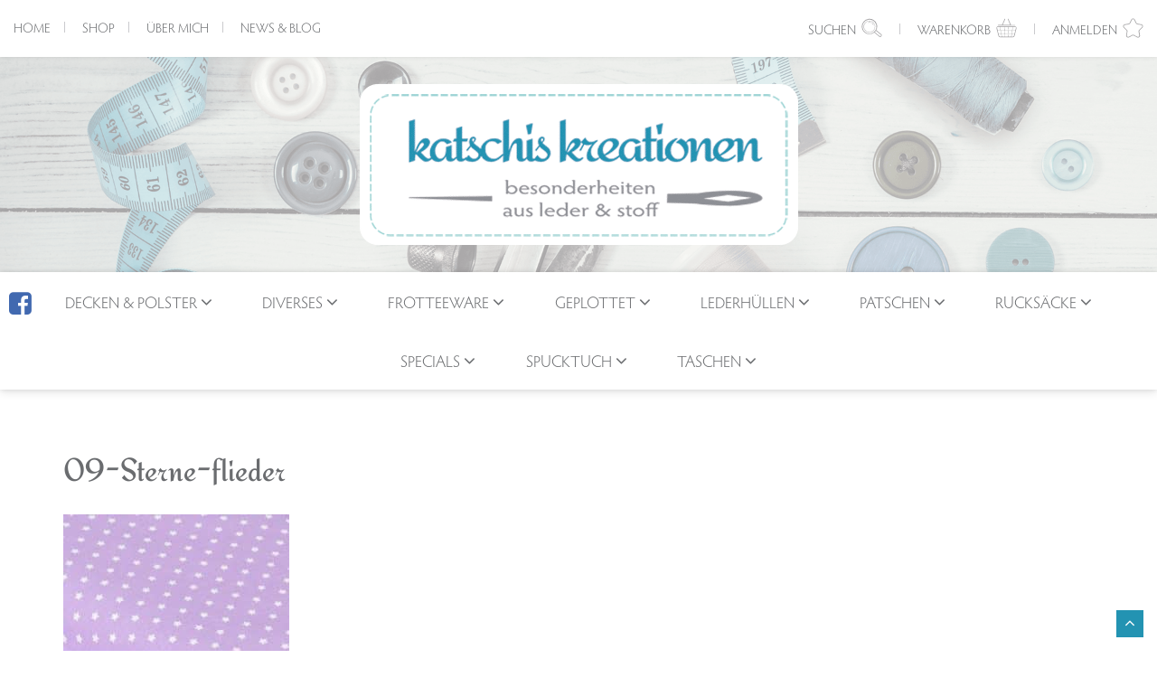

--- FILE ---
content_type: text/html; charset=UTF-8
request_url: https://www.katschis.at/?attachment_id=6431
body_size: 16124
content:
<!doctype html>
<html lang="de" class="no-js">
	<head>
        <meta charset="UTF-8">
<script type="text/javascript">
/* <![CDATA[ */
var gform;gform||(document.addEventListener("gform_main_scripts_loaded",function(){gform.scriptsLoaded=!0}),document.addEventListener("gform/theme/scripts_loaded",function(){gform.themeScriptsLoaded=!0}),window.addEventListener("DOMContentLoaded",function(){gform.domLoaded=!0}),gform={domLoaded:!1,scriptsLoaded:!1,themeScriptsLoaded:!1,isFormEditor:()=>"function"==typeof InitializeEditor,callIfLoaded:function(o){return!(!gform.domLoaded||!gform.scriptsLoaded||!gform.themeScriptsLoaded&&!gform.isFormEditor()||(gform.isFormEditor()&&console.warn("The use of gform.initializeOnLoaded() is deprecated in the form editor context and will be removed in Gravity Forms 3.1."),o(),0))},initializeOnLoaded:function(o){gform.callIfLoaded(o)||(document.addEventListener("gform_main_scripts_loaded",()=>{gform.scriptsLoaded=!0,gform.callIfLoaded(o)}),document.addEventListener("gform/theme/scripts_loaded",()=>{gform.themeScriptsLoaded=!0,gform.callIfLoaded(o)}),window.addEventListener("DOMContentLoaded",()=>{gform.domLoaded=!0,gform.callIfLoaded(o)}))},hooks:{action:{},filter:{}},addAction:function(o,r,e,t){gform.addHook("action",o,r,e,t)},addFilter:function(o,r,e,t){gform.addHook("filter",o,r,e,t)},doAction:function(o){gform.doHook("action",o,arguments)},applyFilters:function(o){return gform.doHook("filter",o,arguments)},removeAction:function(o,r){gform.removeHook("action",o,r)},removeFilter:function(o,r,e){gform.removeHook("filter",o,r,e)},addHook:function(o,r,e,t,n){null==gform.hooks[o][r]&&(gform.hooks[o][r]=[]);var d=gform.hooks[o][r];null==n&&(n=r+"_"+d.length),gform.hooks[o][r].push({tag:n,callable:e,priority:t=null==t?10:t})},doHook:function(r,o,e){var t;if(e=Array.prototype.slice.call(e,1),null!=gform.hooks[r][o]&&((o=gform.hooks[r][o]).sort(function(o,r){return o.priority-r.priority}),o.forEach(function(o){"function"!=typeof(t=o.callable)&&(t=window[t]),"action"==r?t.apply(null,e):e[0]=t.apply(null,e)})),"filter"==r)return e[0]},removeHook:function(o,r,t,n){var e;null!=gform.hooks[o][r]&&(e=(e=gform.hooks[o][r]).filter(function(o,r,e){return!!(null!=n&&n!=o.tag||null!=t&&t!=o.priority)}),gform.hooks[o][r]=e)}});
/* ]]> */
</script>

        <meta http-equiv="X-UA-Compatible" content="IE=edge">
        <meta name="viewport" content="width=device-width, initial-scale=1">
        <meta name='robots' content='index, follow, max-image-preview:large, max-snippet:-1, max-video-preview:-1' />

<!-- Google Tag Manager for WordPress by gtm4wp.com -->
<script data-cfasync="false" data-pagespeed-no-defer>
	var gtm4wp_datalayer_name = "dataLayer";
	var dataLayer = dataLayer || [];
	const gtm4wp_use_sku_instead = 0;
	const gtm4wp_currency = 'EUR';
	const gtm4wp_product_per_impression = 10;
	const gtm4wp_clear_ecommerce = false;
	const gtm4wp_datalayer_max_timeout = 2000;
</script>
<!-- End Google Tag Manager for WordPress by gtm4wp.com -->
	<!-- This site is optimized with the Yoast SEO plugin v26.7 - https://yoast.com/wordpress/plugins/seo/ -->
	<title>09-Sterne-flieder - Katschis</title>
	<link rel="canonical" href="https://www.katschis.at/" />
	<meta property="og:locale" content="de_DE" />
	<meta property="og:type" content="article" />
	<meta property="og:title" content="09-Sterne-flieder - Katschis" />
	<meta property="og:url" content="https://www.katschis.at/" />
	<meta property="og:site_name" content="Katschis" />
	<meta property="og:image" content="https://www.katschis.at" />
	<meta property="og:image:width" content="497" />
	<meta property="og:image:height" content="480" />
	<meta property="og:image:type" content="image/jpeg" />
	<meta name="twitter:card" content="summary_large_image" />
	<script type="application/ld+json" class="yoast-schema-graph">{"@context":"https://schema.org","@graph":[{"@type":"WebPage","@id":"https://www.katschis.at/","url":"https://www.katschis.at/","name":"09-Sterne-flieder - Katschis","isPartOf":{"@id":"https://www.katschis.at/#website"},"primaryImageOfPage":{"@id":"https://www.katschis.at/#primaryimage"},"image":{"@id":"https://www.katschis.at/#primaryimage"},"thumbnailUrl":"https://www.katschis.at/wp-content/uploads/2017/12/09-Sterne-flieder.jpg","datePublished":"2019-09-01T10:39:29+00:00","breadcrumb":{"@id":"https://www.katschis.at/#breadcrumb"},"inLanguage":"de","potentialAction":[{"@type":"ReadAction","target":["https://www.katschis.at/"]}]},{"@type":"ImageObject","inLanguage":"de","@id":"https://www.katschis.at/#primaryimage","url":"https://www.katschis.at/wp-content/uploads/2017/12/09-Sterne-flieder.jpg","contentUrl":"https://www.katschis.at/wp-content/uploads/2017/12/09-Sterne-flieder.jpg","width":497,"height":480},{"@type":"BreadcrumbList","@id":"https://www.katschis.at/#breadcrumb","itemListElement":[{"@type":"ListItem","position":1,"name":"Startseite","item":"https://www.katschis.at/"},{"@type":"ListItem","position":2,"name":"09-Sterne-flieder"}]},{"@type":"WebSite","@id":"https://www.katschis.at/#website","url":"https://www.katschis.at/","name":"Katschis","description":"KatschiS WebShop","publisher":{"@id":"https://www.katschis.at/#/schema/person/4fb2453003cd862e9ebcfeb4be5e6847"},"potentialAction":[{"@type":"SearchAction","target":{"@type":"EntryPoint","urlTemplate":"https://www.katschis.at/?s={search_term_string}"},"query-input":{"@type":"PropertyValueSpecification","valueRequired":true,"valueName":"search_term_string"}}],"inLanguage":"de"},{"@type":["Person","Organization"],"@id":"https://www.katschis.at/#/schema/person/4fb2453003cd862e9ebcfeb4be5e6847","name":"Bianca","image":{"@type":"ImageObject","inLanguage":"de","@id":"https://www.katschis.at/#/schema/person/image/","url":"https://www.katschis.at/wp-content/uploads/2017/12/09-Sterne-flieder.jpg","contentUrl":"https://www.katschis.at/wp-content/uploads/2017/12/09-Sterne-flieder.jpg","width":497,"height":480,"caption":"Bianca"},"logo":{"@id":"https://www.katschis.at/#/schema/person/image/"}}]}</script>
	<!-- / Yoast SEO plugin. -->


<link rel='dns-prefetch' href='//www.katschis.at' />
<link rel='dns-prefetch' href='//fonts.bunny.net' />
<link rel='dns-prefetch' href='//use.typekit.net' />
<style id='wp-img-auto-sizes-contain-inline-css' type='text/css'>
img:is([sizes=auto i],[sizes^="auto," i]){contain-intrinsic-size:3000px 1500px}
/*# sourceURL=wp-img-auto-sizes-contain-inline-css */
</style>
<style id='wp-block-library-inline-css' type='text/css'>
:root{--wp-block-synced-color:#7a00df;--wp-block-synced-color--rgb:122,0,223;--wp-bound-block-color:var(--wp-block-synced-color);--wp-editor-canvas-background:#ddd;--wp-admin-theme-color:#007cba;--wp-admin-theme-color--rgb:0,124,186;--wp-admin-theme-color-darker-10:#006ba1;--wp-admin-theme-color-darker-10--rgb:0,107,160.5;--wp-admin-theme-color-darker-20:#005a87;--wp-admin-theme-color-darker-20--rgb:0,90,135;--wp-admin-border-width-focus:2px}@media (min-resolution:192dpi){:root{--wp-admin-border-width-focus:1.5px}}.wp-element-button{cursor:pointer}:root .has-very-light-gray-background-color{background-color:#eee}:root .has-very-dark-gray-background-color{background-color:#313131}:root .has-very-light-gray-color{color:#eee}:root .has-very-dark-gray-color{color:#313131}:root .has-vivid-green-cyan-to-vivid-cyan-blue-gradient-background{background:linear-gradient(135deg,#00d084,#0693e3)}:root .has-purple-crush-gradient-background{background:linear-gradient(135deg,#34e2e4,#4721fb 50%,#ab1dfe)}:root .has-hazy-dawn-gradient-background{background:linear-gradient(135deg,#faaca8,#dad0ec)}:root .has-subdued-olive-gradient-background{background:linear-gradient(135deg,#fafae1,#67a671)}:root .has-atomic-cream-gradient-background{background:linear-gradient(135deg,#fdd79a,#004a59)}:root .has-nightshade-gradient-background{background:linear-gradient(135deg,#330968,#31cdcf)}:root .has-midnight-gradient-background{background:linear-gradient(135deg,#020381,#2874fc)}:root{--wp--preset--font-size--normal:16px;--wp--preset--font-size--huge:42px}.has-regular-font-size{font-size:1em}.has-larger-font-size{font-size:2.625em}.has-normal-font-size{font-size:var(--wp--preset--font-size--normal)}.has-huge-font-size{font-size:var(--wp--preset--font-size--huge)}.has-text-align-center{text-align:center}.has-text-align-left{text-align:left}.has-text-align-right{text-align:right}.has-fit-text{white-space:nowrap!important}#end-resizable-editor-section{display:none}.aligncenter{clear:both}.items-justified-left{justify-content:flex-start}.items-justified-center{justify-content:center}.items-justified-right{justify-content:flex-end}.items-justified-space-between{justify-content:space-between}.screen-reader-text{border:0;clip-path:inset(50%);height:1px;margin:-1px;overflow:hidden;padding:0;position:absolute;width:1px;word-wrap:normal!important}.screen-reader-text:focus{background-color:#ddd;clip-path:none;color:#444;display:block;font-size:1em;height:auto;left:5px;line-height:normal;padding:15px 23px 14px;text-decoration:none;top:5px;width:auto;z-index:100000}html :where(.has-border-color){border-style:solid}html :where([style*=border-top-color]){border-top-style:solid}html :where([style*=border-right-color]){border-right-style:solid}html :where([style*=border-bottom-color]){border-bottom-style:solid}html :where([style*=border-left-color]){border-left-style:solid}html :where([style*=border-width]){border-style:solid}html :where([style*=border-top-width]){border-top-style:solid}html :where([style*=border-right-width]){border-right-style:solid}html :where([style*=border-bottom-width]){border-bottom-style:solid}html :where([style*=border-left-width]){border-left-style:solid}html :where(img[class*=wp-image-]){height:auto;max-width:100%}:where(figure){margin:0 0 1em}html :where(.is-position-sticky){--wp-admin--admin-bar--position-offset:var(--wp-admin--admin-bar--height,0px)}@media screen and (max-width:600px){html :where(.is-position-sticky){--wp-admin--admin-bar--position-offset:0px}}

/*# sourceURL=wp-block-library-inline-css */
</style><link rel='stylesheet' id='wc-blocks-style-css' href='https://www.katschis.at/wp-content/plugins/woocommerce/assets/client/blocks/wc-blocks.css?ver=wc-10.4.3' type='text/css' media='all' />
<style id='global-styles-inline-css' type='text/css'>
:root{--wp--preset--aspect-ratio--square: 1;--wp--preset--aspect-ratio--4-3: 4/3;--wp--preset--aspect-ratio--3-4: 3/4;--wp--preset--aspect-ratio--3-2: 3/2;--wp--preset--aspect-ratio--2-3: 2/3;--wp--preset--aspect-ratio--16-9: 16/9;--wp--preset--aspect-ratio--9-16: 9/16;--wp--preset--color--black: #000000;--wp--preset--color--cyan-bluish-gray: #abb8c3;--wp--preset--color--white: #ffffff;--wp--preset--color--pale-pink: #f78da7;--wp--preset--color--vivid-red: #cf2e2e;--wp--preset--color--luminous-vivid-orange: #ff6900;--wp--preset--color--luminous-vivid-amber: #fcb900;--wp--preset--color--light-green-cyan: #7bdcb5;--wp--preset--color--vivid-green-cyan: #00d084;--wp--preset--color--pale-cyan-blue: #8ed1fc;--wp--preset--color--vivid-cyan-blue: #0693e3;--wp--preset--color--vivid-purple: #9b51e0;--wp--preset--gradient--vivid-cyan-blue-to-vivid-purple: linear-gradient(135deg,rgb(6,147,227) 0%,rgb(155,81,224) 100%);--wp--preset--gradient--light-green-cyan-to-vivid-green-cyan: linear-gradient(135deg,rgb(122,220,180) 0%,rgb(0,208,130) 100%);--wp--preset--gradient--luminous-vivid-amber-to-luminous-vivid-orange: linear-gradient(135deg,rgb(252,185,0) 0%,rgb(255,105,0) 100%);--wp--preset--gradient--luminous-vivid-orange-to-vivid-red: linear-gradient(135deg,rgb(255,105,0) 0%,rgb(207,46,46) 100%);--wp--preset--gradient--very-light-gray-to-cyan-bluish-gray: linear-gradient(135deg,rgb(238,238,238) 0%,rgb(169,184,195) 100%);--wp--preset--gradient--cool-to-warm-spectrum: linear-gradient(135deg,rgb(74,234,220) 0%,rgb(151,120,209) 20%,rgb(207,42,186) 40%,rgb(238,44,130) 60%,rgb(251,105,98) 80%,rgb(254,248,76) 100%);--wp--preset--gradient--blush-light-purple: linear-gradient(135deg,rgb(255,206,236) 0%,rgb(152,150,240) 100%);--wp--preset--gradient--blush-bordeaux: linear-gradient(135deg,rgb(254,205,165) 0%,rgb(254,45,45) 50%,rgb(107,0,62) 100%);--wp--preset--gradient--luminous-dusk: linear-gradient(135deg,rgb(255,203,112) 0%,rgb(199,81,192) 50%,rgb(65,88,208) 100%);--wp--preset--gradient--pale-ocean: linear-gradient(135deg,rgb(255,245,203) 0%,rgb(182,227,212) 50%,rgb(51,167,181) 100%);--wp--preset--gradient--electric-grass: linear-gradient(135deg,rgb(202,248,128) 0%,rgb(113,206,126) 100%);--wp--preset--gradient--midnight: linear-gradient(135deg,rgb(2,3,129) 0%,rgb(40,116,252) 100%);--wp--preset--font-size--small: 13px;--wp--preset--font-size--medium: 20px;--wp--preset--font-size--large: 36px;--wp--preset--font-size--x-large: 42px;--wp--preset--spacing--20: 0.44rem;--wp--preset--spacing--30: 0.67rem;--wp--preset--spacing--40: 1rem;--wp--preset--spacing--50: 1.5rem;--wp--preset--spacing--60: 2.25rem;--wp--preset--spacing--70: 3.38rem;--wp--preset--spacing--80: 5.06rem;--wp--preset--shadow--natural: 6px 6px 9px rgba(0, 0, 0, 0.2);--wp--preset--shadow--deep: 12px 12px 50px rgba(0, 0, 0, 0.4);--wp--preset--shadow--sharp: 6px 6px 0px rgba(0, 0, 0, 0.2);--wp--preset--shadow--outlined: 6px 6px 0px -3px rgb(255, 255, 255), 6px 6px rgb(0, 0, 0);--wp--preset--shadow--crisp: 6px 6px 0px rgb(0, 0, 0);}:where(.is-layout-flex){gap: 0.5em;}:where(.is-layout-grid){gap: 0.5em;}body .is-layout-flex{display: flex;}.is-layout-flex{flex-wrap: wrap;align-items: center;}.is-layout-flex > :is(*, div){margin: 0;}body .is-layout-grid{display: grid;}.is-layout-grid > :is(*, div){margin: 0;}:where(.wp-block-columns.is-layout-flex){gap: 2em;}:where(.wp-block-columns.is-layout-grid){gap: 2em;}:where(.wp-block-post-template.is-layout-flex){gap: 1.25em;}:where(.wp-block-post-template.is-layout-grid){gap: 1.25em;}.has-black-color{color: var(--wp--preset--color--black) !important;}.has-cyan-bluish-gray-color{color: var(--wp--preset--color--cyan-bluish-gray) !important;}.has-white-color{color: var(--wp--preset--color--white) !important;}.has-pale-pink-color{color: var(--wp--preset--color--pale-pink) !important;}.has-vivid-red-color{color: var(--wp--preset--color--vivid-red) !important;}.has-luminous-vivid-orange-color{color: var(--wp--preset--color--luminous-vivid-orange) !important;}.has-luminous-vivid-amber-color{color: var(--wp--preset--color--luminous-vivid-amber) !important;}.has-light-green-cyan-color{color: var(--wp--preset--color--light-green-cyan) !important;}.has-vivid-green-cyan-color{color: var(--wp--preset--color--vivid-green-cyan) !important;}.has-pale-cyan-blue-color{color: var(--wp--preset--color--pale-cyan-blue) !important;}.has-vivid-cyan-blue-color{color: var(--wp--preset--color--vivid-cyan-blue) !important;}.has-vivid-purple-color{color: var(--wp--preset--color--vivid-purple) !important;}.has-black-background-color{background-color: var(--wp--preset--color--black) !important;}.has-cyan-bluish-gray-background-color{background-color: var(--wp--preset--color--cyan-bluish-gray) !important;}.has-white-background-color{background-color: var(--wp--preset--color--white) !important;}.has-pale-pink-background-color{background-color: var(--wp--preset--color--pale-pink) !important;}.has-vivid-red-background-color{background-color: var(--wp--preset--color--vivid-red) !important;}.has-luminous-vivid-orange-background-color{background-color: var(--wp--preset--color--luminous-vivid-orange) !important;}.has-luminous-vivid-amber-background-color{background-color: var(--wp--preset--color--luminous-vivid-amber) !important;}.has-light-green-cyan-background-color{background-color: var(--wp--preset--color--light-green-cyan) !important;}.has-vivid-green-cyan-background-color{background-color: var(--wp--preset--color--vivid-green-cyan) !important;}.has-pale-cyan-blue-background-color{background-color: var(--wp--preset--color--pale-cyan-blue) !important;}.has-vivid-cyan-blue-background-color{background-color: var(--wp--preset--color--vivid-cyan-blue) !important;}.has-vivid-purple-background-color{background-color: var(--wp--preset--color--vivid-purple) !important;}.has-black-border-color{border-color: var(--wp--preset--color--black) !important;}.has-cyan-bluish-gray-border-color{border-color: var(--wp--preset--color--cyan-bluish-gray) !important;}.has-white-border-color{border-color: var(--wp--preset--color--white) !important;}.has-pale-pink-border-color{border-color: var(--wp--preset--color--pale-pink) !important;}.has-vivid-red-border-color{border-color: var(--wp--preset--color--vivid-red) !important;}.has-luminous-vivid-orange-border-color{border-color: var(--wp--preset--color--luminous-vivid-orange) !important;}.has-luminous-vivid-amber-border-color{border-color: var(--wp--preset--color--luminous-vivid-amber) !important;}.has-light-green-cyan-border-color{border-color: var(--wp--preset--color--light-green-cyan) !important;}.has-vivid-green-cyan-border-color{border-color: var(--wp--preset--color--vivid-green-cyan) !important;}.has-pale-cyan-blue-border-color{border-color: var(--wp--preset--color--pale-cyan-blue) !important;}.has-vivid-cyan-blue-border-color{border-color: var(--wp--preset--color--vivid-cyan-blue) !important;}.has-vivid-purple-border-color{border-color: var(--wp--preset--color--vivid-purple) !important;}.has-vivid-cyan-blue-to-vivid-purple-gradient-background{background: var(--wp--preset--gradient--vivid-cyan-blue-to-vivid-purple) !important;}.has-light-green-cyan-to-vivid-green-cyan-gradient-background{background: var(--wp--preset--gradient--light-green-cyan-to-vivid-green-cyan) !important;}.has-luminous-vivid-amber-to-luminous-vivid-orange-gradient-background{background: var(--wp--preset--gradient--luminous-vivid-amber-to-luminous-vivid-orange) !important;}.has-luminous-vivid-orange-to-vivid-red-gradient-background{background: var(--wp--preset--gradient--luminous-vivid-orange-to-vivid-red) !important;}.has-very-light-gray-to-cyan-bluish-gray-gradient-background{background: var(--wp--preset--gradient--very-light-gray-to-cyan-bluish-gray) !important;}.has-cool-to-warm-spectrum-gradient-background{background: var(--wp--preset--gradient--cool-to-warm-spectrum) !important;}.has-blush-light-purple-gradient-background{background: var(--wp--preset--gradient--blush-light-purple) !important;}.has-blush-bordeaux-gradient-background{background: var(--wp--preset--gradient--blush-bordeaux) !important;}.has-luminous-dusk-gradient-background{background: var(--wp--preset--gradient--luminous-dusk) !important;}.has-pale-ocean-gradient-background{background: var(--wp--preset--gradient--pale-ocean) !important;}.has-electric-grass-gradient-background{background: var(--wp--preset--gradient--electric-grass) !important;}.has-midnight-gradient-background{background: var(--wp--preset--gradient--midnight) !important;}.has-small-font-size{font-size: var(--wp--preset--font-size--small) !important;}.has-medium-font-size{font-size: var(--wp--preset--font-size--medium) !important;}.has-large-font-size{font-size: var(--wp--preset--font-size--large) !important;}.has-x-large-font-size{font-size: var(--wp--preset--font-size--x-large) !important;}
/*# sourceURL=global-styles-inline-css */
</style>

<style id='classic-theme-styles-inline-css' type='text/css'>
/*! This file is auto-generated */
.wp-block-button__link{color:#fff;background-color:#32373c;border-radius:9999px;box-shadow:none;text-decoration:none;padding:calc(.667em + 2px) calc(1.333em + 2px);font-size:1.125em}.wp-block-file__button{background:#32373c;color:#fff;text-decoration:none}
/*# sourceURL=/wp-includes/css/classic-themes.min.css */
</style>
<link rel='stylesheet' id='cr-frontend-css-css' href='https://www.katschis.at/wp-content/plugins/customer-reviews-woocommerce/css/frontend.css?ver=5.96.0' type='text/css' media='all' />
<link rel='stylesheet' id='woocommerce-layout-css' href='https://www.katschis.at/wp-content/plugins/woocommerce/assets/css/woocommerce-layout.css?ver=10.4.3' type='text/css' media='all' />
<link rel='stylesheet' id='woocommerce-smallscreen-css' href='https://www.katschis.at/wp-content/plugins/woocommerce/assets/css/woocommerce-smallscreen.css?ver=10.4.3' type='text/css' media='only screen and (max-width: 768px)' />
<link rel='stylesheet' id='woocommerce-general-css' href='https://www.katschis.at/wp-content/plugins/woocommerce/assets/css/woocommerce.css?ver=10.4.3' type='text/css' media='all' />
<style id='woocommerce-inline-inline-css' type='text/css'>
.woocommerce form .form-row .required { visibility: visible; }
/*# sourceURL=woocommerce-inline-inline-css */
</style>
<link rel='stylesheet' id='bootstrap-css' href='https://www.katschis.at/wp-content/themes/katschis/css/bootstrap.min.css?ver=3.3.7' type='text/css' media='all' />
<link rel='stylesheet' id='fontawesome-css' href='https://www.katschis.at/wp-content/themes/katschis/css/font-awesome.min.css?ver=4.7.0' type='text/css' media='all' />
<link rel='stylesheet' id='google-font-css' href='https://fonts.bunny.net/css?family=Redressed&#038;ver=4.7.0' type='text/css' media='all' />
<link rel='stylesheet' id='typekit-css' href='https://use.typekit.net/asg2sbp.css?ver=1.0' type='text/css' media='all' />
<link rel='stylesheet' id='theme-style-css' href='https://www.katschis.at/wp-content/themes/katschis/style.css?ver=1.0' type='text/css' media='all' />
<link rel='stylesheet' id='photoswipe-css' href='https://www.katschis.at/wp-content/plugins/woocommerce/assets/css/photoswipe/photoswipe.min.css?ver=10.4.3' type='text/css' media='all' />
<link rel='stylesheet' id='photoswipe-default-skin-css' href='https://www.katschis.at/wp-content/plugins/woocommerce/assets/css/photoswipe/default-skin/default-skin.min.css?ver=10.4.3' type='text/css' media='all' />
<script type="text/javascript" src="https://www.katschis.at/wp-includes/js/jquery/jquery.min.js?ver=3.7.1" id="jquery-core-js"></script>
<script type="text/javascript" src="https://www.katschis.at/wp-content/plugins/woocommerce/assets/js/jquery-blockui/jquery.blockUI.min.js?ver=2.7.0-wc.10.4.3" id="wc-jquery-blockui-js" defer="defer" data-wp-strategy="defer"></script>
<script type="text/javascript" id="wc-add-to-cart-js-extra">
/* <![CDATA[ */
var wc_add_to_cart_params = {"ajax_url":"/wp-admin/admin-ajax.php","wc_ajax_url":"/?wc-ajax=%%endpoint%%","i18n_view_cart":"Warenkorb anzeigen","cart_url":"https://www.katschis.at/warenkorb/","is_cart":"","cart_redirect_after_add":"no"};
//# sourceURL=wc-add-to-cart-js-extra
/* ]]> */
</script>
<script type="text/javascript" src="https://www.katschis.at/wp-content/plugins/woocommerce/assets/js/frontend/add-to-cart.min.js?ver=10.4.3" id="wc-add-to-cart-js" defer="defer" data-wp-strategy="defer"></script>
<script type="text/javascript" src="https://www.katschis.at/wp-content/plugins/woocommerce/assets/js/js-cookie/js.cookie.min.js?ver=2.1.4-wc.10.4.3" id="wc-js-cookie-js" defer="defer" data-wp-strategy="defer"></script>
<script type="text/javascript" id="woocommerce-js-extra">
/* <![CDATA[ */
var woocommerce_params = {"ajax_url":"/wp-admin/admin-ajax.php","wc_ajax_url":"/?wc-ajax=%%endpoint%%","i18n_password_show":"Passwort anzeigen","i18n_password_hide":"Passwort ausblenden"};
//# sourceURL=woocommerce-js-extra
/* ]]> */
</script>
<script type="text/javascript" src="https://www.katschis.at/wp-content/plugins/woocommerce/assets/js/frontend/woocommerce.min.js?ver=10.4.3" id="woocommerce-js" defer="defer" data-wp-strategy="defer"></script>
<script type="text/javascript" src="https://www.katschis.at/wp-content/plugins/woocommerce/assets/js/photoswipe/photoswipe.min.js?ver=4.1.1-wc.10.4.3" id="wc-photoswipe-js" defer="defer" data-wp-strategy="defer"></script>
<script type="text/javascript" src="https://www.katschis.at/wp-content/plugins/woocommerce/assets/js/photoswipe/photoswipe-ui-default.min.js?ver=4.1.1-wc.10.4.3" id="wc-photoswipe-ui-default-js" defer="defer" data-wp-strategy="defer"></script>
<meta name="google-site-verification" content="DCQFVPlfmHcBd3Vm8wuN52hrLseTkBzZrHs5P6cl9bg" />
<!-- This website runs the Product Feed PRO for WooCommerce by AdTribes.io plugin - version woocommercesea_option_installed_version -->
<!-- Starting: Conversion Tracking for WooCommerce (https://wordpress.org/plugins/woocommerce-conversion-tracking/) -->
        <script async src="https://www.googletagmanager.com/gtag/js?id=AW-10939590320"></script>
        <script>
            window.dataLayer = window.dataLayer || [];
            function gtag(){dataLayer.push(arguments)};
            gtag('js', new Date());

            gtag('config', 'AW-10939590320');
        </script>
        <!-- End: Conversion Tracking for WooCommerce Codes -->

<!-- Google Tag Manager for WordPress by gtm4wp.com -->
<!-- GTM Container placement set to footer -->
<script data-cfasync="false" data-pagespeed-no-defer type="text/javascript">
	var dataLayer_content = {"pagePostType":"attachment","pagePostType2":"single-attachment","pagePostAuthor":"Bianca"};
	dataLayer.push( dataLayer_content );
</script>
<script data-cfasync="false" data-pagespeed-no-defer type="text/javascript">
(function(w,d,s,l,i){w[l]=w[l]||[];w[l].push({'gtm.start':
new Date().getTime(),event:'gtm.js'});var f=d.getElementsByTagName(s)[0],
j=d.createElement(s),dl=l!='dataLayer'?'&l='+l:'';j.async=true;j.src=
'//www.googletagmanager.com/gtm.js?id='+i+dl;f.parentNode.insertBefore(j,f);
})(window,document,'script','dataLayer','GTM-5G92TVQ');
</script>
<!-- End Google Tag Manager for WordPress by gtm4wp.com -->	<noscript><style>.woocommerce-product-gallery{ opacity: 1 !important; }</style></noscript>
	<style type="text/css">.recentcomments a{display:inline !important;padding:0 !important;margin:0 !important;}</style><link rel="icon" href="https://www.katschis.at/wp-content/uploads/2018/01/cropped-Favicon-32x32.jpg" sizes="32x32" />
<link rel="icon" href="https://www.katschis.at/wp-content/uploads/2018/01/cropped-Favicon-192x192.jpg" sizes="192x192" />
<link rel="apple-touch-icon" href="https://www.katschis.at/wp-content/uploads/2018/01/cropped-Favicon-180x180.jpg" />
<meta name="msapplication-TileImage" content="https://www.katschis.at/wp-content/uploads/2018/01/cropped-Favicon-270x270.jpg" />
        
                
        <!--GOOGLE SEARCH CONSOLE-->
        <meta name="google-site-verification" content="H0pTIwBc1ZSWdx3CXKhDm77stP2IVUtsyRih7rViIuw" />
        
	<link rel='stylesheet' id='wc-stripe-blocks-checkout-style-css' href='https://www.katschis.at/wp-content/plugins/woocommerce-gateway-stripe/build/upe-blocks.css?ver=5149cca93b0373758856' type='text/css' media='all' />
<link rel='stylesheet' id='gforms_reset_css-css' href='https://www.katschis.at/wp-content/plugins/gravityforms/legacy/css/formreset.min.css?ver=2.9.25' type='text/css' media='all' />
<link rel='stylesheet' id='gforms_formsmain_css-css' href='https://www.katschis.at/wp-content/plugins/gravityforms/legacy/css/formsmain.min.css?ver=2.9.25' type='text/css' media='all' />
<link rel='stylesheet' id='gforms_ready_class_css-css' href='https://www.katschis.at/wp-content/plugins/gravityforms/legacy/css/readyclass.min.css?ver=2.9.25' type='text/css' media='all' />
<link rel='stylesheet' id='gforms_browsers_css-css' href='https://www.katschis.at/wp-content/plugins/gravityforms/legacy/css/browsers.min.css?ver=2.9.25' type='text/css' media='all' />
</head>
    
	<body class="attachment wp-singular attachment-template-default single single-attachment postid-6431 attachmentid-6431 attachment-jpeg wp-theme-katschis theme-katschis woocommerce-no-js">
        <header role="banner" id="header">
            <div class="top_bar">
                <div class="top_bar_wrapper">
                    <nav role="navigation" class="col-md-6 col-sm-6 col-xs-12 nav_top">
                        <div id="burger_top">
                            <i class="fa fa-bars" aria-hidden="true"></i>
                        </div>
                        <ul><li id="menu-item-83" class="menu-item menu-item-type-post_type menu-item-object-page menu-item-home menu-item-83"><a href="https://www.katschis.at/">Home</a><span class="mobile_toggle"><i class="fa fa-angle-down" aria-hidden="true"></i></span></li>
<li id="menu-item-291" class="menu-item menu-item-type-post_type menu-item-object-page menu-item-291"><a href="https://www.katschis.at/shop/">Shop</a><span class="mobile_toggle"><i class="fa fa-angle-down" aria-hidden="true"></i></span></li>
<li id="menu-item-82" class="menu-item menu-item-type-post_type menu-item-object-page menu-item-82"><a href="https://www.katschis.at/ueber-mich/">Über mich</a><span class="mobile_toggle"><i class="fa fa-angle-down" aria-hidden="true"></i></span></li>
<li id="menu-item-292" class="menu-item menu-item-type-taxonomy menu-item-object-category menu-item-292"><a href="https://www.katschis.at/category/allgemein/">News &#038; Blog</a><span class="mobile_toggle"><i class="fa fa-angle-down" aria-hidden="true"></i></span></li>
</ul>                    </nav>
                    <ul class="col-md-6 col-sm-6 col-xs-12 top_links">
                        <li>
                            <span id="search_head_btn">Suchen <img class="svg" style="width: 23px; height: 22px;" src="https://www.katschis.at/wp-content/themes/katschis/img/loop.svg" alt="Lupen Symbol für Suche" title="Suche"></span>
                            <form id="search_form" style="display:none;" action="https://www.katschis.at" method="get">
                                <input type="text" name="s" placeholder="Suche...">
                                <button>Suchen</button>
                            </form>
                        </li>
                        <li>
                            <span id="cart_btn"><i>Warenkorb</i> <img class="svg" style="width: 23px; height: 22px;" src="https://www.katschis.at/wp-content/themes/katschis/img/cart.svg" alt="Warenkorb Symbol für Shop" title="Warenkorb"></span>
                            <div class="cart_widget" style="display:none;">
                            <div id="woocommerce_widget_cart-2" class="woocommerce widget_shopping_cart"><h3>Warenkorb</h3><div class="widget_shopping_cart_content"></div></div>                            </div>
                        </li>
                        <li>
                                                        <a href="https://www.katschis.at/mein-konto/">
                                <span><i>Anmelden</i> <img class="svg" style="width: 23px; height: 22px;" src="https://www.katschis.at/wp-content/themes/katschis/img/star.svg" alt="Anmelden Symbol für Benutzerbereich" title="Anmelden"></span>
                            </a>
                                                    </li>
                    </ul>
                    <div class="clearfix"></div>
                </div>
            </div>
            <a class="logo" href="https://www.katschis.at">
                <img src="https://www.katschis.at/wp-content/uploads/2017/11/logo.png" alt="Logo">
            </a>
            <nav role="navigation" class="main_nav">
                <a class="social_fb" href="https://www.facebook.com/KatSchiS-120614864629969/" rel="nofollow" target="_blank"><i class="fa fa-facebook-square" aria-hidden="true"></i></a>
                <div id="burger">
                    <i class="fa fa-bars" aria-hidden="true"></i>
                </div>
                            
                
                <ul class="cat_main_nav">
                                        <li class="parent_34">
                        <a href="https://www.katschis.at/produkt-kategorie/decken/">Decken &amp; Polster                        </a>
                        <span data-catid="34" class="mobile_toggle"><i class="fa fa-angle-down" aria-hidden="true"></i></span>
                    </li>
                                        <li class="parent_51">
                        <a href="https://www.katschis.at/produkt-kategorie/diverses/">Diverses                        </a>
                        <span data-catid="51" class="mobile_toggle"><i class="fa fa-angle-down" aria-hidden="true"></i></span>
                    </li>
                                        <li class="parent_36">
                        <a href="https://www.katschis.at/produkt-kategorie/frotteeware/">Frotteeware                        </a>
                        <span data-catid="36" class="mobile_toggle"><i class="fa fa-angle-down" aria-hidden="true"></i></span>
                    </li>
                                        <li class="parent_205">
                        <a href="https://www.katschis.at/produkt-kategorie/geplottet/">geplottet                        </a>
                        <span data-catid="205" class="mobile_toggle"><i class="fa fa-angle-down" aria-hidden="true"></i></span>
                    </li>
                                        <li class="parent_20">
                        <a href="https://www.katschis.at/produkt-kategorie/lederhuellen/">Lederhüllen                        </a>
                        <span data-catid="20" class="mobile_toggle"><i class="fa fa-angle-down" aria-hidden="true"></i></span>
                    </li>
                                        <li class="parent_22">
                        <a href="https://www.katschis.at/produkt-kategorie/patschen/">Patschen                        </a>
                        <span data-catid="22" class="mobile_toggle"><i class="fa fa-angle-down" aria-hidden="true"></i></span>
                    </li>
                                        <li class="parent_35">
                        <a href="https://www.katschis.at/produkt-kategorie/rucksaecke/">Rucksäcke                        </a>
                        <span data-catid="35" class="mobile_toggle"><i class="fa fa-angle-down" aria-hidden="true"></i></span>
                    </li>
                                        <li class="parent_159">
                        <a href="https://www.katschis.at/produkt-kategorie/specials/">Specials                        </a>
                        <span data-catid="159" class="mobile_toggle"><i class="fa fa-angle-down" aria-hidden="true"></i></span>
                    </li>
                                        <li class="parent_200">
                        <a href="https://www.katschis.at/produkt-kategorie/spucktuch/">Spucktuch                        </a>
                        <span data-catid="200" class="mobile_toggle"><i class="fa fa-angle-down" aria-hidden="true"></i></span>
                    </li>
                                        <li class="parent_23">
                        <a href="https://www.katschis.at/produkt-kategorie/taschen/">Taschen                        </a>
                        <span data-catid="23" class="mobile_toggle"><i class="fa fa-angle-down" aria-hidden="true"></i></span>
                    </li>
                                    </ul>
                
                                <script type="text/javascript">
                    var catarray = [34,51,36,205,20,22,35,159,200,23];
                </script>
                <div class="cat_child_nav" style="display:none;">
                    <ul>
                                                                        <li class="child child_20" data-childid="20" style="display:none">
                            <a href="https://www.katschis.at/produkt-kategorie/lederhuellen/reisepass/">Reisepass                            </a>
                        </li>
                                                                                                <li class="child child_20" data-childid="20" style="display:none">
                            <a href="https://www.katschis.at/produkt-kategorie/lederhuellen/mutterkindpasshuellen/">Mutterkindpasshüllen                            </a>
                        </li>
                                                                                                <li class="child child_23" data-childid="23" style="display:none">
                            <a href="https://www.katschis.at/produkt-kategorie/taschen/federpennal/">Federpennal                            </a>
                        </li>
                                                                                                <li class="child child_23" data-childid="23" style="display:none">
                            <a href="https://www.katschis.at/produkt-kategorie/taschen/kulturtasche-xl/">Kulturtasche XL                            </a>
                        </li>
                                                                                                <li class="child child_23" data-childid="23" style="display:none">
                            <a href="https://www.katschis.at/produkt-kategorie/taschen/windeltasche/">Windeltasche                            </a>
                        </li>
                                                                                                <li class="child child_23" data-childid="23" style="display:none">
                            <a href="https://www.katschis.at/produkt-kategorie/taschen/kosmetiktasche/">Kosmetiktasche                            </a>
                        </li>
                                                                                                <li class="child child_23" data-childid="23" style="display:none">
                            <a href="https://www.katschis.at/produkt-kategorie/taschen/allzweicktascherl/">Allzwecktascherl                            </a>
                        </li>
                                                                                                <li class="child child_23" data-childid="23" style="display:none">
                            <a href="https://www.katschis.at/produkt-kategorie/taschen/stofftaschen/">Stofftaschen                            </a>
                        </li>
                                                                                                <li class="child child_23" data-childid="23" style="display:none">
                            <a href="https://www.katschis.at/produkt-kategorie/taschen/ledertaschen/">Ledertaschen                            </a>
                        </li>
                                                                                                <li class="child child_34" data-childid="34" style="display:none">
                            <a href="https://www.katschis.at/produkt-kategorie/decken/kuschelpolster/">Kuschelpolster                            </a>
                        </li>
                                                                                                <li class="child child_34" data-childid="34" style="display:none">
                            <a href="https://www.katschis.at/produkt-kategorie/decken/kinderdecken/">Kinderdecken                            </a>
                        </li>
                                                                                                <li class="child child_34" data-childid="34" style="display:none">
                            <a href="https://www.katschis.at/produkt-kategorie/decken/babydecken/">Babydecken                            </a>
                        </li>
                                                                                                <li class="child child_35" data-childid="35" style="display:none">
                            <a href="https://www.katschis.at/produkt-kategorie/rucksaecke/turnbeutel/">Turnbeutel                            </a>
                        </li>
                                                                                                <li class="child child_35" data-childid="35" style="display:none">
                            <a href="https://www.katschis.at/produkt-kategorie/rucksaecke/polyrucksack-junior/">Polyrucksack Junior                            </a>
                        </li>
                                                                                                <li class="child child_35" data-childid="35" style="display:none">
                            <a href="https://www.katschis.at/produkt-kategorie/rucksaecke/polyrucksack-kids/">Polyrucksack Kids                            </a>
                        </li>
                                                                                                <li class="child child_35" data-childid="35" style="display:none">
                            <a href="https://www.katschis.at/produkt-kategorie/rucksaecke/lederrucksaecke/">Lederrucksäcke                            </a>
                        </li>
                                                                                                <li class="child child_36" data-childid="36" style="display:none">
                            <a href="https://www.katschis.at/produkt-kategorie/frotteeware/badeponcho/">Badeponcho                            </a>
                        </li>
                                                                                                <li class="child child_36" data-childid="36" style="display:none">
                            <a href="https://www.katschis.at/produkt-kategorie/frotteeware/gaestehandtuch/">Gästehandtuch                            </a>
                        </li>
                                                                                                <li class="child child_36" data-childid="36" style="display:none">
                            <a href="https://www.katschis.at/produkt-kategorie/frotteeware/handtuch/">Handtuch                            </a>
                        </li>
                                                                                                <li class="child child_36" data-childid="36" style="display:none">
                            <a href="https://www.katschis.at/produkt-kategorie/frotteeware/badetuch/">Badetuch                            </a>
                        </li>
                                                                                                <li class="child child_36" data-childid="36" style="display:none">
                            <a href="https://www.katschis.at/produkt-kategorie/frotteeware/waschhandschuh/">Waschhandschuh                            </a>
                        </li>
                                                                                                <li class="child child_36" data-childid="36" style="display:none">
                            <a href="https://www.katschis.at/produkt-kategorie/frotteeware/kapuzentuch/">Kapuzentuch                            </a>
                        </li>
                                                                                                <li class="child child_51" data-childid="51" style="display:none">
                            <a href="https://www.katschis.at/produkt-kategorie/diverses/schluesselanhaenger/">Schlüsselanhänger                            </a>
                        </li>
                                                                                                <li class="child child_51" data-childid="51" style="display:none">
                            <a href="https://www.katschis.at/produkt-kategorie/diverses/schnuffeltuch/">Schnuffeltuch                            </a>
                        </li>
                                                                                                <li class="child child_51" data-childid="51" style="display:none">
                            <a href="https://www.katschis.at/produkt-kategorie/diverses/taschen-diverses/">Taschen                            </a>
                        </li>
                                                                                                <li class="child child_51" data-childid="51" style="display:none">
                            <a href="https://www.katschis.at/produkt-kategorie/diverses/spucktuch-diverses/">Spucktuch                            </a>
                        </li>
                                                                                                <li class="child child_51" data-childid="51" style="display:none">
                            <a href="https://www.katschis.at/produkt-kategorie/diverses/laetzchen/">Lätzchen                            </a>
                        </li>
                                                                                                <li class="child child_51" data-childid="51" style="display:none">
                            <a href="https://www.katschis.at/produkt-kategorie/diverses/schmusewindel-bestickt/">Schmusewindel                            </a>
                        </li>
                                                                                                <li class="child child_116" data-childid="116" style="display:none">
                            <a href="https://www.katschis.at/produkt-kategorie/taschen/ledertaschen/geldboerse-kids/">Geldbörse Kids                            </a>
                        </li>
                                                                    </ul>
                </div>
            </nav>
    
        </header>
        
<main role="main">
            
        <article id="post-6431" class="container post-6431 attachment type-attachment status-inherit hentry">
            <h1>09-Sterne-flieder</h1>  
                            <p class="attachment"><a href='https://www.katschis.at/wp-content/uploads/2017/12/09-Sterne-flieder.jpg'><img fetchpriority="high" decoding="async" width="250" height="241" src="https://www.katschis.at/wp-content/uploads/2017/12/09-Sterne-flieder-250x241.jpg" class="attachment-medium size-medium" alt="" srcset="https://www.katschis.at/wp-content/uploads/2017/12/09-Sterne-flieder-250x241.jpg 250w, https://www.katschis.at/wp-content/uploads/2017/12/09-Sterne-flieder-415x401.jpg 415w, https://www.katschis.at/wp-content/uploads/2017/12/09-Sterne-flieder-120x116.jpg 120w, https://www.katschis.at/wp-content/uploads/2017/12/09-Sterne-flieder.jpg 497w" sizes="(max-width: 250px) 100vw, 250px" /></a></p>
                <br class="clearfix">
                                                </article>
    
</main>


			<footer role="contentinfo">
                                <div class="footer_form">
                    <span><i class="fa fa-pencil" aria-hidden="true"></i> zum Kontaktformular</span>
                    <div class="footer_form_inner">
                        <div class="col-md-4 footer_form_text">
                        <b>Haben Sie<br>noch Fragen?</b>
                        </div>
                        <div class="col-md-8">
                        
                <div class='gf_browser_chrome gform_wrapper gform_legacy_markup_wrapper gform-theme--no-framework' data-form-theme='legacy' data-form-index='0' id='gform_wrapper_1' ><div id='gf_1' class='gform_anchor' tabindex='-1'></div><form method='post' enctype='multipart/form-data'  id='gform_1'  action='/?attachment_id=6431#gf_1' data-formid='1' novalidate>
                        <div class='gform-body gform_body'><ul id='gform_fields_1' class='gform_fields top_label form_sublabel_below description_below validation_below'><li id="field_1_7" class="gfield gfield--type-html gfield_html gfield_no_follows_desc field_sublabel_below gfield--no-description field_description_below field_validation_below gfield_visibility_visible"  ><div class="col-md-6"></li><li id="field_1_1" class="gfield gfield--type-text gfield_contains_required field_sublabel_below gfield--no-description field_description_below hidden_label field_validation_below gfield_visibility_visible"  ><label class='gfield_label gform-field-label' for='input_1_1'>Name<span class="gfield_required"><span class="gfield_required gfield_required_asterisk">*</span></span></label><div class='ginput_container ginput_container_text'><input name='input_1' id='input_1_1' type='text' value='' class='medium'    placeholder='Name' aria-required="true" aria-invalid="false"   /></div></li><li id="field_1_2" class="gfield gfield--type-email gfield_contains_required field_sublabel_below gfield--no-description field_description_below hidden_label field_validation_below gfield_visibility_visible"  ><label class='gfield_label gform-field-label' for='input_1_2'>E-Mail<span class="gfield_required"><span class="gfield_required gfield_required_asterisk">*</span></span></label><div class='ginput_container ginput_container_email'>
                            <input name='input_2' id='input_1_2' type='email' value='' class='medium'   placeholder='E-Mail-Adresse' aria-required="true" aria-invalid="false"  />
                        </div></li><li id="field_1_5" class="gfield gfield--type-html gfield_html gfield_html_formatted gfield_no_follows_desc field_sublabel_below gfield--no-description field_description_below field_validation_below gfield_visibility_visible"  >
</div><div class="col-md-6"></li><li id="field_1_3" class="gfield gfield--type-textarea field_sublabel_below gfield--no-description field_description_below hidden_label field_validation_below gfield_visibility_visible"  ><label class='gfield_label gform-field-label' for='input_1_3'>Nachricht</label><div class='ginput_container ginput_container_textarea'><textarea name='input_3' id='input_1_3' class='textarea medium'    placeholder='Ihre Nachricht'  aria-invalid="false"   rows='10' cols='50'></textarea></div></li><li id="field_1_8" class="gfield gfield--type-captcha field_sublabel_below gfield--no-description field_description_below field_validation_below gfield_visibility_visible"  ><label class='gfield_label gform-field-label screen-reader-text' for='input_1_8'></label><div id='input_1_8' class='ginput_container ginput_recaptcha' data-sitekey='6LchakQUAAAAAOUGTprf3A7j0Cy_A8XEOBvd5k3L'  data-theme='light' data-tabindex='0'  data-badge=''></div></li><li id="field_1_6" class="gfield gfield--type-html gfield_html gfield_html_formatted gfield_no_follows_desc field_sublabel_below gfield--no-description field_description_below field_validation_below gfield_visibility_visible"  ></div>
</li></ul></div>
        <div class='gform-footer gform_footer top_label'> <input type='submit' id='gform_submit_button_1' class='gform_button button' onclick='gform.submission.handleButtonClick(this);' data-submission-type='submit' value='Senden'  /> 
            <input type='hidden' class='gform_hidden' name='gform_submission_method' data-js='gform_submission_method_1' value='postback' />
            <input type='hidden' class='gform_hidden' name='gform_theme' data-js='gform_theme_1' id='gform_theme_1' value='legacy' />
            <input type='hidden' class='gform_hidden' name='gform_style_settings' data-js='gform_style_settings_1' id='gform_style_settings_1' value='' />
            <input type='hidden' class='gform_hidden' name='is_submit_1' value='1' />
            <input type='hidden' class='gform_hidden' name='gform_submit' value='1' />
            
            <input type='hidden' class='gform_hidden' name='gform_unique_id' value='' />
            <input type='hidden' class='gform_hidden' name='state_1' value='WyJbXSIsIjBlYmVjYTFmMGFhODQ0MGM0NTFmYThhYjUzODIwNDU5Il0=' />
            <input type='hidden' autocomplete='off' class='gform_hidden' name='gform_target_page_number_1' id='gform_target_page_number_1' value='0' />
            <input type='hidden' autocomplete='off' class='gform_hidden' name='gform_source_page_number_1' id='gform_source_page_number_1' value='1' />
            <input type='hidden' name='gform_field_values' value='' />
            
        </div>
                        </form>
                        </div><script type="text/javascript">
/* <![CDATA[ */
 gform.initializeOnLoaded( function() {gformInitSpinner( 1, 'https://www.katschis.at/wp-content/plugins/gravityforms/images/spinner.svg', true );jQuery('#gform_ajax_frame_1').on('load',function(){var contents = jQuery(this).contents().find('*').html();var is_postback = contents.indexOf('GF_AJAX_POSTBACK') >= 0;if(!is_postback){return;}var form_content = jQuery(this).contents().find('#gform_wrapper_1');var is_confirmation = jQuery(this).contents().find('#gform_confirmation_wrapper_1').length > 0;var is_redirect = contents.indexOf('gformRedirect(){') >= 0;var is_form = form_content.length > 0 && ! is_redirect && ! is_confirmation;var mt = parseInt(jQuery('html').css('margin-top'), 10) + parseInt(jQuery('body').css('margin-top'), 10) + 100;if(is_form){jQuery('#gform_wrapper_1').html(form_content.html());if(form_content.hasClass('gform_validation_error')){jQuery('#gform_wrapper_1').addClass('gform_validation_error');} else {jQuery('#gform_wrapper_1').removeClass('gform_validation_error');}setTimeout( function() { /* delay the scroll by 50 milliseconds to fix a bug in chrome */ jQuery(document).scrollTop(jQuery('#gform_wrapper_1').offset().top - mt); }, 50 );if(window['gformInitDatepicker']) {gformInitDatepicker();}if(window['gformInitPriceFields']) {gformInitPriceFields();}var current_page = jQuery('#gform_source_page_number_1').val();gformInitSpinner( 1, 'https://www.katschis.at/wp-content/plugins/gravityforms/images/spinner.svg', true );jQuery(document).trigger('gform_page_loaded', [1, current_page]);window['gf_submitting_1'] = false;}else if(!is_redirect){var confirmation_content = jQuery(this).contents().find('.GF_AJAX_POSTBACK').html();if(!confirmation_content){confirmation_content = contents;}jQuery('#gform_wrapper_1').replaceWith(confirmation_content);jQuery(document).scrollTop(jQuery('#gf_1').offset().top - mt);jQuery(document).trigger('gform_confirmation_loaded', [1]);window['gf_submitting_1'] = false;wp.a11y.speak(jQuery('#gform_confirmation_message_1').text());}else{jQuery('#gform_1').append(contents);if(window['gformRedirect']) {gformRedirect();}}jQuery(document).trigger("gform_pre_post_render", [{ formId: "1", currentPage: "current_page", abort: function() { this.preventDefault(); } }]);        if (event && event.defaultPrevented) {                return;        }        const gformWrapperDiv = document.getElementById( "gform_wrapper_1" );        if ( gformWrapperDiv ) {            const visibilitySpan = document.createElement( "span" );            visibilitySpan.id = "gform_visibility_test_1";            gformWrapperDiv.insertAdjacentElement( "afterend", visibilitySpan );        }        const visibilityTestDiv = document.getElementById( "gform_visibility_test_1" );        let postRenderFired = false;        function triggerPostRender() {            if ( postRenderFired ) {                return;            }            postRenderFired = true;            gform.core.triggerPostRenderEvents( 1, current_page );            if ( visibilityTestDiv ) {                visibilityTestDiv.parentNode.removeChild( visibilityTestDiv );            }        }        function debounce( func, wait, immediate ) {            var timeout;            return function() {                var context = this, args = arguments;                var later = function() {                    timeout = null;                    if ( !immediate ) func.apply( context, args );                };                var callNow = immediate && !timeout;                clearTimeout( timeout );                timeout = setTimeout( later, wait );                if ( callNow ) func.apply( context, args );            };        }        const debouncedTriggerPostRender = debounce( function() {            triggerPostRender();        }, 200 );        if ( visibilityTestDiv && visibilityTestDiv.offsetParent === null ) {            const observer = new MutationObserver( ( mutations ) => {                mutations.forEach( ( mutation ) => {                    if ( mutation.type === 'attributes' && visibilityTestDiv.offsetParent !== null ) {                        debouncedTriggerPostRender();                        observer.disconnect();                    }                });            });            observer.observe( document.body, {                attributes: true,                childList: false,                subtree: true,                attributeFilter: [ 'style', 'class' ],            });        } else {            triggerPostRender();        }    } );} ); 
/* ]]> */
</script>
                            <div class="clearfix"></div>
                        </div>
                        <div class="clearfix"></div>
                    </div>
                </div>
                <div class="footer_bar">
                                        <a href="https://www.google.at/maps/place/Buchhofstra%C3%9Fe+15,+4641+Steinhaus+bei+Wels/@48.1244294,14.0164609,17z/data=!3m1!4b1!4m6!3m5!1s0x4773f275b03c193b:0x6cdedd4797f24531!8m2!3d48.1244258!4d14.0190358!16s%2Fg%2F11grv92js0?entry=ttu" rel="nofollow" target="_blank">
                        <i class="fa fa-map-marker" aria-hidden="true"></i> Google Maps
                    </a>
                    <a class="scroll_top" href="#header">
                        <i class="fa fa-angle-up" aria-hidden="true"></i> Zum Anfang
                    </a>
                </div>
                <section class="footer_widgets">
                    <ul>
                        <li>
                            <div id="media_image-2" class="widget_media_image"><img width="485" height="178" src="https://www.katschis.at/wp-content/uploads/2017/11/logo.png" class="image wp-image-76  attachment-full size-full" alt="" style="max-width: 100%; height: auto;" decoding="async" loading="lazy" srcset="https://www.katschis.at/wp-content/uploads/2017/11/logo.png 485w, https://www.katschis.at/wp-content/uploads/2017/11/logo-415x152.png 415w, https://www.katschis.at/wp-content/uploads/2017/11/logo-250x92.png 250w, https://www.katschis.at/wp-content/uploads/2017/11/logo-120x44.png 120w" sizes="auto, (max-width: 485px) 100vw, 485px" /></div><div id="text-2" class="widget_text">			<div class="textwidget"><p>Ihr kauft nicht nur etwas Genähtes, sondern mein Gespür für Farben, Formen und trendiges Design!</p>
<p>.</p>
</div>
		</div>                        </li>
                        <li>
                            <div id="text-3" class="widget_text"><h3>Kontakt</h3>			<div class="textwidget"><address> </address>
<address><i class="fa fa-home" aria-hidden="true"></i>Buchhofstraße 15<br />
4641 Steinhaus bei Wels</address>
<address> </address>
<address><i class="fa fa-comment-o" aria-hidden="true"></i> office@katschis.at</address>
<address>telefonisch erreichen sie mich</address>
<address>Mo &#8211; Fr von 8:30 &#8211; 16:00</address>
<address>0676/3304024</address>
<address> </address>
<address>Abholung nur mit</address>
<address>Terminvereinbarung</address>
<address>unter 0676/3304024</address>
<address> </address>
<address> </address>
<address> </address>
<address> </address>
<address> </address>
<address> </address>
</div>
		</div>                        </li>
                        <li>
                            <div id="nav_menu-2" class="widget_nav_menu"><h3>Information</h3><ul id="menu-widget-menue-informationen" class="menu"><li id="menu-item-580" class="menu-item menu-item-type-post_type menu-item-object-page menu-item-580"><a href="https://www.katschis.at/ueber-mich/">Über mich</a></li>
<li id="menu-item-578" class="menu-item menu-item-type-post_type menu-item-object-page menu-item-578"><a href="https://www.katschis.at/agb/">Allgemeine Geschäftsbedingungen (AGB)</a></li>
<li id="menu-item-579" class="menu-item menu-item-type-post_type menu-item-object-page menu-item-privacy-policy menu-item-579"><a rel="privacy-policy" href="https://www.katschis.at/datenschutzerklaerung/">Datenschutzerklärung</a></li>
<li id="menu-item-601" class="menu-item menu-item-type-post_type menu-item-object-page menu-item-601"><a href="https://www.katschis.at/impressum/">Impressum</a></li>
</ul></div>                        </li>
                        <li>
                            <div id="nav_menu-3" class="widget_nav_menu"><h3>Online-Shop</h3><ul id="menu-widget-menue-shop" class="menu"><li id="menu-item-245" class="menu-item menu-item-type-post_type menu-item-object-page menu-item-245"><a href="https://www.katschis.at/shop/">Shop</a></li>
<li id="menu-item-242" class="menu-item menu-item-type-post_type menu-item-object-page menu-item-242"><a href="https://www.katschis.at/mein-konto/">Mein Konto</a></li>
<li id="menu-item-244" class="menu-item menu-item-type-post_type menu-item-object-page menu-item-244"><a href="https://www.katschis.at/warenkorb/">Warenkorb</a></li>
<li id="menu-item-618" class="menu-item menu-item-type-post_type menu-item-object-page menu-item-618"><a href="https://www.katschis.at/zahlungsmoeglichkeiten/">Zahlungsmöglichkeiten</a></li>
<li id="menu-item-619" class="menu-item menu-item-type-post_type menu-item-object-page menu-item-619"><a href="https://www.katschis.at/versandkosten/">Versandkosten</a></li>
<li id="menu-item-243" class="menu-item menu-item-type-post_type menu-item-object-page menu-item-243"><a href="https://www.katschis.at/kasse/">Kasse</a></li>
</ul></div>                        </li>
                    </ul>
                </section>
                
                <div class="footer_copyright">
                    <div class="footer_copyright_inner">
                        <div class="col-md-6 col-sm-6">
                            <p class="copyright">
                                &copy; 2026 Katschis kreationen made by <a target="_blank" href="https://lemontec.at"><i class="fa fa-lemon-o" aria-hidden="true"></i> LEMONTEC</a>
                            </p>
                        </div>
                        <div class="col-md-6 col-sm-6">
                            <img src="https://www.katschis.at/wp-content/themes/katschis/img/paypal.png" alt="PayPal Logo" title="PayPal">
                        </div>
                    </div>
                </div>
 			</footer>
            <div id="scrolltop">
                <i class="fa fa-angle-up" aria-hidden="true"></i>
            </div>
		<script type="speculationrules">
{"prefetch":[{"source":"document","where":{"and":[{"href_matches":"/*"},{"not":{"href_matches":["/wp-*.php","/wp-admin/*","/wp-content/uploads/*","/wp-content/*","/wp-content/plugins/*","/wp-content/themes/katschis/*","/*\\?(.+)"]}},{"not":{"selector_matches":"a[rel~=\"nofollow\"]"}},{"not":{"selector_matches":".no-prefetch, .no-prefetch a"}}]},"eagerness":"conservative"}]}
</script>

<!-- GTM Container placement set to footer -->
<!-- Google Tag Manager (noscript) -->
				<noscript><iframe src="https://www.googletagmanager.com/ns.html?id=GTM-5G92TVQ" height="0" width="0" style="display:none;visibility:hidden" aria-hidden="true"></iframe></noscript>
<!-- End Google Tag Manager (noscript) -->
<div class="cr-pswp pswp" tabindex="-1" role="dialog" aria-hidden="true">
	<div class="pswp__bg"></div>
	<div class="pswp__scroll-wrap">
		<div class="pswp__container">
			<div class="pswp__item"></div>
			<div class="pswp__item"></div>
			<div class="pswp__item"></div>
		</div>
		<div class="pswp__ui pswp__ui--hidden">
			<div class="pswp__top-bar">
				<div class="pswp__counter"></div>
				<button class="pswp__button pswp__button--close" aria-label="Schließen (Esc)"></button>
				<button class="pswp__button pswp__button--share" aria-label="Teilen"></button>
				<button class="pswp__button pswp__button--fs" aria-label="Auf Vollbildmodus umschalten"></button>
				<button class="pswp__button pswp__button--zoom" aria-label="Vergrößern/verkleinern"></button>
				<div class="pswp__preloader">
					<div class="pswp__preloader__icn">
						<div class="pswp__preloader__cut">
							<div class="pswp__preloader__donut"></div>
						</div>
					</div>
				</div>
			</div>
			<div class="pswp__share-modal pswp__share-modal--hidden pswp__single-tap">
				<div class="pswp__share-tooltip"></div>
			</div>
			<button class="pswp__button pswp__button--arrow--left" aria-label="Zurück (linker Pfeil)"></button>
			<button class="pswp__button pswp__button--arrow--right" aria-label="Weiter (rechter Pfeil)"></button>
			<div class="pswp__caption">
				<div class="pswp__caption__center"></div>
			</div>
		</div>
	</div>
</div>
	<script type='text/javascript'>
		(function () {
			var c = document.body.className;
			c = c.replace(/woocommerce-no-js/, 'woocommerce-js');
			document.body.className = c;
		})();
	</script>
	<script type="text/javascript" id="cr-frontend-js-js-extra">
/* <![CDATA[ */
var cr_ajax_object = {"ajax_url":"https://www.katschis.at/wp-admin/admin-ajax.php"};
var cr_ajax_object = {"ajax_url":"https://www.katschis.at/wp-admin/admin-ajax.php","disable_lightbox":"0"};
//# sourceURL=cr-frontend-js-js-extra
/* ]]> */
</script>
<script type="text/javascript" src="https://www.katschis.at/wp-content/plugins/customer-reviews-woocommerce/js/frontend.js?ver=5.96.0" id="cr-frontend-js-js"></script>
<script type="text/javascript" src="https://www.katschis.at/wp-content/plugins/customer-reviews-woocommerce/js/colcade.js?ver=5.96.0" id="cr-colcade-js"></script>
<script type="text/javascript" src="https://www.katschis.at/wp-content/plugins/duracelltomi-google-tag-manager/dist/js/gtm4wp-ecommerce-generic.js?ver=1.22.3" id="gtm4wp-ecommerce-generic-js"></script>
<script type="text/javascript" src="https://www.katschis.at/wp-content/plugins/duracelltomi-google-tag-manager/dist/js/gtm4wp-woocommerce.js?ver=1.22.3" id="gtm4wp-woocommerce-js"></script>
<script type="text/javascript" src="https://www.katschis.at/wp-content/themes/katschis/js/scripts.js?ver=6.9" id="scripts-js"></script>
<script type="text/javascript" src="https://www.katschis.at/wp-content/plugins/woocommerce/assets/js/sourcebuster/sourcebuster.min.js?ver=10.4.3" id="sourcebuster-js-js"></script>
<script type="text/javascript" id="wc-order-attribution-js-extra">
/* <![CDATA[ */
var wc_order_attribution = {"params":{"lifetime":1.0e-5,"session":30,"base64":false,"ajaxurl":"https://www.katschis.at/wp-admin/admin-ajax.php","prefix":"wc_order_attribution_","allowTracking":true},"fields":{"source_type":"current.typ","referrer":"current_add.rf","utm_campaign":"current.cmp","utm_source":"current.src","utm_medium":"current.mdm","utm_content":"current.cnt","utm_id":"current.id","utm_term":"current.trm","utm_source_platform":"current.plt","utm_creative_format":"current.fmt","utm_marketing_tactic":"current.tct","session_entry":"current_add.ep","session_start_time":"current_add.fd","session_pages":"session.pgs","session_count":"udata.vst","user_agent":"udata.uag"}};
//# sourceURL=wc-order-attribution-js-extra
/* ]]> */
</script>
<script type="text/javascript" src="https://www.katschis.at/wp-content/plugins/woocommerce/assets/js/frontend/order-attribution.min.js?ver=10.4.3" id="wc-order-attribution-js"></script>
<script type="text/javascript" id="wc-cart-fragments-js-extra">
/* <![CDATA[ */
var wc_cart_fragments_params = {"ajax_url":"/wp-admin/admin-ajax.php","wc_ajax_url":"/?wc-ajax=%%endpoint%%","cart_hash_key":"wc_cart_hash_e9e2ba666ff85cfa07a1cc00c9b2c4db","fragment_name":"wc_fragments_e9e2ba666ff85cfa07a1cc00c9b2c4db","request_timeout":"5000"};
//# sourceURL=wc-cart-fragments-js-extra
/* ]]> */
</script>
<script type="text/javascript" src="https://www.katschis.at/wp-content/plugins/woocommerce/assets/js/frontend/cart-fragments.min.js?ver=10.4.3" id="wc-cart-fragments-js" defer="defer" data-wp-strategy="defer"></script>
<script type="text/javascript" src="https://www.katschis.at/wp-includes/js/dist/dom-ready.min.js?ver=f77871ff7694fffea381" id="wp-dom-ready-js"></script>
<script type="text/javascript" src="https://www.katschis.at/wp-includes/js/dist/hooks.min.js?ver=dd5603f07f9220ed27f1" id="wp-hooks-js"></script>
<script type="text/javascript" src="https://www.katschis.at/wp-includes/js/dist/i18n.min.js?ver=c26c3dc7bed366793375" id="wp-i18n-js"></script>
<script type="text/javascript" id="wp-i18n-js-after">
/* <![CDATA[ */
wp.i18n.setLocaleData( { 'text direction\u0004ltr': [ 'ltr' ] } );
//# sourceURL=wp-i18n-js-after
/* ]]> */
</script>
<script type="text/javascript" id="wp-a11y-js-translations">
/* <![CDATA[ */
( function( domain, translations ) {
	var localeData = translations.locale_data[ domain ] || translations.locale_data.messages;
	localeData[""].domain = domain;
	wp.i18n.setLocaleData( localeData, domain );
} )( "default", {"translation-revision-date":"2026-01-15 01:08:34+0000","generator":"GlotPress\/4.0.3","domain":"messages","locale_data":{"messages":{"":{"domain":"messages","plural-forms":"nplurals=2; plural=n != 1;","lang":"de"},"Notifications":["Benachrichtigungen"]}},"comment":{"reference":"wp-includes\/js\/dist\/a11y.js"}} );
//# sourceURL=wp-a11y-js-translations
/* ]]> */
</script>
<script type="text/javascript" src="https://www.katschis.at/wp-includes/js/dist/a11y.min.js?ver=cb460b4676c94bd228ed" id="wp-a11y-js"></script>
<script type="text/javascript" defer='defer' src="https://www.katschis.at/wp-content/plugins/gravityforms/js/jquery.json.min.js?ver=2.9.25" id="gform_json-js"></script>
<script type="text/javascript" id="gform_gravityforms-js-extra">
/* <![CDATA[ */
var gform_i18n = {"datepicker":{"days":{"monday":"Mo","tuesday":"Di","wednesday":"Mi","thursday":"Do","friday":"Fr","saturday":"Sa","sunday":"So"},"months":{"january":"Januar","february":"Februar","march":"M\u00e4rz","april":"April","may":"Mai","june":"Juni","july":"Juli","august":"August","september":"September","october":"Oktober","november":"November","december":"Dezember"},"firstDay":1,"iconText":"Datum ausw\u00e4hlen"}};
var gf_legacy_multi = [];
var gform_gravityforms = {"strings":{"invalid_file_extension":"Dieser Dateityp kann nicht hochgeladen werden. Zul\u00e4ssig sind die folgenden:","delete_file":"Diese Datei l\u00f6schen","in_progress":"In Bearbeitung","file_exceeds_limit":"Maximale Dateigr\u00f6\u00dfe \u00fcberschritten","illegal_extension":"Dateityp nicht zul\u00e4ssig.","max_reached":"Maximale Dateianzahl erreicht","unknown_error":"Ein Problem ist beim Speichern der Datei auf dem Server aufgetreten.","currently_uploading":"Bitte warte bis alle Dateien vollst\u00e4ndig hochgeladen wurden.","cancel":"Abbrechen","cancel_upload":"Upload abbrechen","cancelled":"Abgebrochen","error":"Fehler","message":"Nachricht"},"vars":{"images_url":"https://www.katschis.at/wp-content/plugins/gravityforms/images"}};
var gf_global = {"gf_currency_config":{"name":"Euro","symbol_left":"","symbol_right":"&#8364;","symbol_padding":" ","thousand_separator":".","decimal_separator":",","decimals":2,"code":"EUR"},"base_url":"https://www.katschis.at/wp-content/plugins/gravityforms","number_formats":[],"spinnerUrl":"https://www.katschis.at/wp-content/plugins/gravityforms/images/spinner.svg","version_hash":"19457d13606503a9eac508d3e769a98e","strings":{"newRowAdded":"Neue Zeile hinzugef\u00fcgt.","rowRemoved":"Zeile entfernt","formSaved":"Das Formular wurde gespeichert. Der Inhalt beinhaltet den Link zum Zur\u00fcckkehren und Vervollst\u00e4ndigen des Formulars."}};
//# sourceURL=gform_gravityforms-js-extra
/* ]]> */
</script>
<script type="text/javascript" defer='defer' src="https://www.katschis.at/wp-content/plugins/gravityforms/js/gravityforms.min.js?ver=2.9.25" id="gform_gravityforms-js"></script>
<script type="text/javascript" defer='defer' src="https://www.google.com/recaptcha/api.js?hl=de-AT&amp;ver=6.9#038;render=explicit" id="gform_recaptcha-js"></script>
<script type="text/javascript" defer='defer' src="https://www.katschis.at/wp-content/plugins/gravityforms/js/placeholders.jquery.min.js?ver=2.9.25" id="gform_placeholder-js"></script>
<script type="text/javascript" defer='defer' src="https://www.katschis.at/wp-content/plugins/gravityforms/assets/js/dist/utils.min.js?ver=48a3755090e76a154853db28fc254681" id="gform_gravityforms_utils-js"></script>
<script type="text/javascript" defer='defer' src="https://www.katschis.at/wp-content/plugins/gravityforms/assets/js/dist/vendor-theme.min.js?ver=4f8b3915c1c1e1a6800825abd64b03cb" id="gform_gravityforms_theme_vendors-js"></script>
<script type="text/javascript" id="gform_gravityforms_theme-js-extra">
/* <![CDATA[ */
var gform_theme_config = {"common":{"form":{"honeypot":{"version_hash":"19457d13606503a9eac508d3e769a98e"},"ajax":{"ajaxurl":"https://www.katschis.at/wp-admin/admin-ajax.php","ajax_submission_nonce":"315b3fbc58","i18n":{"step_announcement":"Schritt %1$s von %2$s, %3$s","unknown_error":"Bei der Bearbeitung deiner Anfrage ist ein unbekannter Fehler aufgetreten. Bitte versuche es erneut."}}}},"hmr_dev":"","public_path":"https://www.katschis.at/wp-content/plugins/gravityforms/assets/js/dist/","config_nonce":"667dfa961d"};
//# sourceURL=gform_gravityforms_theme-js-extra
/* ]]> */
</script>
<script type="text/javascript" defer='defer' src="https://www.katschis.at/wp-content/plugins/gravityforms/assets/js/dist/scripts-theme.min.js?ver=244d9e312b90e462b62b2d9b9d415753" id="gform_gravityforms_theme-js"></script>
<script type="text/javascript">
/* <![CDATA[ */
 gform.initializeOnLoaded( function() { jQuery(document).on('gform_post_render', function(event, formId, currentPage){if(formId == 1) {if(typeof Placeholders != 'undefined'){
                        Placeholders.enable();
                    }				gform.utils.addAsyncFilter('gform/submission/pre_submission', async (data) => {
				    const input = document.createElement('input');
				    input.type = 'hidden';
				    input.name = 'gf_zero_spam_key';
				    input.value = 'epTDiTuyQO5grhGWfwJBDvpwA6ItHFszUZFf5ZwVnCsg9NPPsitXCZaeylxbq9HP';
				    input.setAttribute('autocomplete', 'new-password');
				    data.form.appendChild(input);
				
				    return data;
				});} } );jQuery(document).on('gform_post_conditional_logic', function(event, formId, fields, isInit){} ) } ); 
/* ]]> */
</script>
<script type="text/javascript">
/* <![CDATA[ */
 gform.initializeOnLoaded( function() {jQuery(document).trigger("gform_pre_post_render", [{ formId: "1", currentPage: "1", abort: function() { this.preventDefault(); } }]);        if (event && event.defaultPrevented) {                return;        }        const gformWrapperDiv = document.getElementById( "gform_wrapper_1" );        if ( gformWrapperDiv ) {            const visibilitySpan = document.createElement( "span" );            visibilitySpan.id = "gform_visibility_test_1";            gformWrapperDiv.insertAdjacentElement( "afterend", visibilitySpan );        }        const visibilityTestDiv = document.getElementById( "gform_visibility_test_1" );        let postRenderFired = false;        function triggerPostRender() {            if ( postRenderFired ) {                return;            }            postRenderFired = true;            gform.core.triggerPostRenderEvents( 1, 1 );            if ( visibilityTestDiv ) {                visibilityTestDiv.parentNode.removeChild( visibilityTestDiv );            }        }        function debounce( func, wait, immediate ) {            var timeout;            return function() {                var context = this, args = arguments;                var later = function() {                    timeout = null;                    if ( !immediate ) func.apply( context, args );                };                var callNow = immediate && !timeout;                clearTimeout( timeout );                timeout = setTimeout( later, wait );                if ( callNow ) func.apply( context, args );            };        }        const debouncedTriggerPostRender = debounce( function() {            triggerPostRender();        }, 200 );        if ( visibilityTestDiv && visibilityTestDiv.offsetParent === null ) {            const observer = new MutationObserver( ( mutations ) => {                mutations.forEach( ( mutation ) => {                    if ( mutation.type === 'attributes' && visibilityTestDiv.offsetParent !== null ) {                        debouncedTriggerPostRender();                        observer.disconnect();                    }                });            });            observer.observe( document.body, {                attributes: true,                childList: false,                subtree: true,                attributeFilter: [ 'style', 'class' ],            });        } else {            triggerPostRender();        }    } ); 
/* ]]> */
</script>
	</body>
</html>


--- FILE ---
content_type: image/svg+xml
request_url: https://www.katschis.at/wp-content/themes/katschis/img/cart.svg
body_size: 472
content:
<svg xmlns="http://www.w3.org/2000/svg" viewBox="0 0 28.91 26.68"><defs><style>.cls-1{fill:#3a4954;stroke:#000;stroke-miterlimit:10;}</style></defs><title>Element 4</title><g id="Ebene_2" data-name="Ebene 2"><g id="Layer_1" data-name="Layer 1"><path class="cls-1" d="M27.89,11.85A2.44,2.44,0,0,0,26,10.9H3A2.45,2.45,0,0,0,.58,14L3.22,24.34A2.45,2.45,0,0,0,5.6,26.18H23.31a2.45,2.45,0,0,0,2.38-1.85L28.33,14A2.44,2.44,0,0,0,27.89,11.85ZM23.31,25.3H21.43L22,21.24h3.54l-.73,2.87A1.56,1.56,0,0,1,23.31,25.3ZM3,11.79H5.13l.75,4H2l-.51-2A1.56,1.56,0,0,1,3,11.79Zm8.24,0,.23,4H6.33l-.75-4ZM6.41,16.21h5l.26,4.59H7.28ZM16.64,20.8H12.16l-.26-4.59h5Zm.44,0,.27-4.59H22.3l-.66,4.59ZM6,16.21l.86,4.59H3.24L2.07,16.21ZM8.12,25.3l-.76-4.05h4.38L12,25.3Zm4.3,0-.23-4.05h4.43l-.23,4.05Zm4.64-4.05h4.51L21,25.3H16.83Zm5.69-5h4.09L25.67,20.8H22.08Zm.19-4.42-.57,4h-5l.23-4Zm-5.77,0-.23,4H11.87l-.23-4ZM6.91,21.24l.76,4.05H5.6a1.56,1.56,0,0,1-1.52-1.18l-.73-2.87Zm20.56-7.51-.51,2H22.81l.57-4H26a1.56,1.56,0,0,1,1.52,1.95Z"/><path class="cls-1" d="M3,10H26a.44.44,0,0,0,0-.89H20.69L17.1.77a.44.44,0,0,0-.82.35l3.44,7.95H9.18l3.44-7.95a.44.44,0,0,0-.82-.35l-3.6,8.3H3A.44.44,0,1,0,3,10Z"/></g></g></svg>

--- FILE ---
content_type: image/svg+xml
request_url: https://www.katschis.at/wp-content/themes/katschis/img/loop.svg
body_size: 445
content:
<svg xmlns="http://www.w3.org/2000/svg" viewBox="0 0 27.21 24.73"><defs><style>.cls-1{fill:#3a4954;stroke:#000;stroke-miterlimit:10;}</style></defs><title>Element 3</title><g id="Ebene_2" data-name="Ebene 2"><g id="Layer_1" data-name="Layer 1"><path class="cls-1" d="M26.71,21.66a1.43,1.43,0,0,0-.52-1l-6.8-5.58a10,10,0,0,0-16.62-11,10,10,0,0,0,14,14.16l6.8,5.58a1.44,1.44,0,0,0,2-.2l.8-1A1.43,1.43,0,0,0,26.71,21.66Zm-2.24,1.67a.54.54,0,0,1-.35-.13l-6.68-5.48a9.53,9.53,0,0,0,1.5-1.84l6.69,5.49a.55.55,0,0,1,.08.78l-.8,1A.55.55,0,0,1,24.47,23.34ZM4.72,17.55a9.12,9.12,0,1,1,14-3l-.21.4-.23.39a8.56,8.56,0,0,1-1.5,1.84l-.33.3-.35.29a9.12,9.12,0,0,1-11.33-.19Z"/><path class="cls-1" d="M17,14.34c.08-.13.15-.26.22-.39s.13-.28.19-.42a7.61,7.61,0,1,0-2.64,3.21l.38-.27.34-.3a7.61,7.61,0,0,0,.83-.85A7.56,7.56,0,0,0,17,14.34ZM10.5,17.64a7.14,7.14,0,1,1,6.6-4.41c-.06.14-.13.28-.19.42s-.14.27-.21.4a6.56,6.56,0,0,1-1.51,1.83c-.11.1-.22.2-.34.29s-.25.18-.38.26A7.14,7.14,0,0,1,10.5,17.64Z"/><path class="cls-1" d="M15.62,8.49a.22.22,0,0,0,.21.15h.08A.22.22,0,0,0,16,8.34,5.47,5.47,0,0,0,9,5.07a.22.22,0,1,0,.15.42l.22-.07a5,5,0,0,1,6.12,2.86Z"/></g></g></svg>